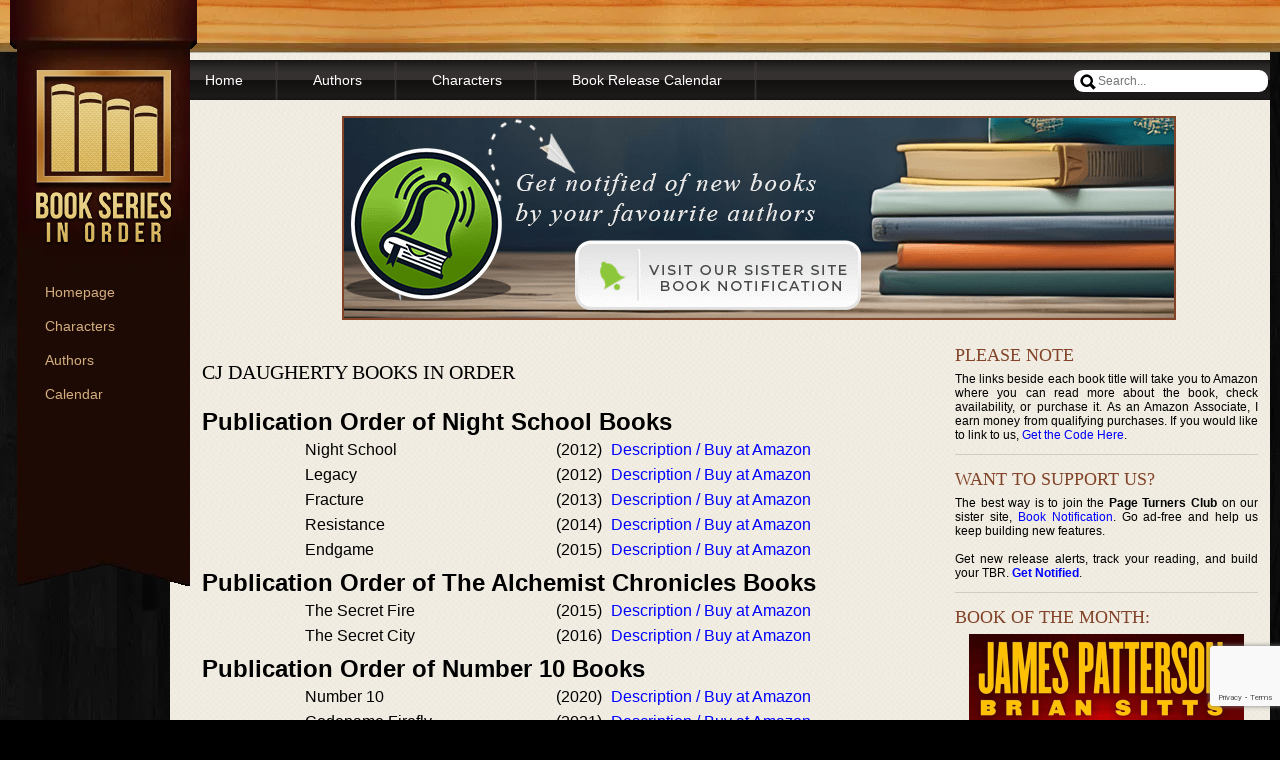

--- FILE ---
content_type: text/html; charset=utf-8
request_url: https://www.google.com/recaptcha/api2/anchor?ar=1&k=6LeASvgpAAAAACANNTLBUNjWfc_hMTavyKYDbYos&co=aHR0cHM6Ly93d3cuYm9va3Nlcmllc2lub3JkZXIuY29tOjQ0Mw..&hl=en&v=N67nZn4AqZkNcbeMu4prBgzg&size=invisible&anchor-ms=20000&execute-ms=30000&cb=l0e5d1r3fwie
body_size: 48484
content:
<!DOCTYPE HTML><html dir="ltr" lang="en"><head><meta http-equiv="Content-Type" content="text/html; charset=UTF-8">
<meta http-equiv="X-UA-Compatible" content="IE=edge">
<title>reCAPTCHA</title>
<style type="text/css">
/* cyrillic-ext */
@font-face {
  font-family: 'Roboto';
  font-style: normal;
  font-weight: 400;
  font-stretch: 100%;
  src: url(//fonts.gstatic.com/s/roboto/v48/KFO7CnqEu92Fr1ME7kSn66aGLdTylUAMa3GUBHMdazTgWw.woff2) format('woff2');
  unicode-range: U+0460-052F, U+1C80-1C8A, U+20B4, U+2DE0-2DFF, U+A640-A69F, U+FE2E-FE2F;
}
/* cyrillic */
@font-face {
  font-family: 'Roboto';
  font-style: normal;
  font-weight: 400;
  font-stretch: 100%;
  src: url(//fonts.gstatic.com/s/roboto/v48/KFO7CnqEu92Fr1ME7kSn66aGLdTylUAMa3iUBHMdazTgWw.woff2) format('woff2');
  unicode-range: U+0301, U+0400-045F, U+0490-0491, U+04B0-04B1, U+2116;
}
/* greek-ext */
@font-face {
  font-family: 'Roboto';
  font-style: normal;
  font-weight: 400;
  font-stretch: 100%;
  src: url(//fonts.gstatic.com/s/roboto/v48/KFO7CnqEu92Fr1ME7kSn66aGLdTylUAMa3CUBHMdazTgWw.woff2) format('woff2');
  unicode-range: U+1F00-1FFF;
}
/* greek */
@font-face {
  font-family: 'Roboto';
  font-style: normal;
  font-weight: 400;
  font-stretch: 100%;
  src: url(//fonts.gstatic.com/s/roboto/v48/KFO7CnqEu92Fr1ME7kSn66aGLdTylUAMa3-UBHMdazTgWw.woff2) format('woff2');
  unicode-range: U+0370-0377, U+037A-037F, U+0384-038A, U+038C, U+038E-03A1, U+03A3-03FF;
}
/* math */
@font-face {
  font-family: 'Roboto';
  font-style: normal;
  font-weight: 400;
  font-stretch: 100%;
  src: url(//fonts.gstatic.com/s/roboto/v48/KFO7CnqEu92Fr1ME7kSn66aGLdTylUAMawCUBHMdazTgWw.woff2) format('woff2');
  unicode-range: U+0302-0303, U+0305, U+0307-0308, U+0310, U+0312, U+0315, U+031A, U+0326-0327, U+032C, U+032F-0330, U+0332-0333, U+0338, U+033A, U+0346, U+034D, U+0391-03A1, U+03A3-03A9, U+03B1-03C9, U+03D1, U+03D5-03D6, U+03F0-03F1, U+03F4-03F5, U+2016-2017, U+2034-2038, U+203C, U+2040, U+2043, U+2047, U+2050, U+2057, U+205F, U+2070-2071, U+2074-208E, U+2090-209C, U+20D0-20DC, U+20E1, U+20E5-20EF, U+2100-2112, U+2114-2115, U+2117-2121, U+2123-214F, U+2190, U+2192, U+2194-21AE, U+21B0-21E5, U+21F1-21F2, U+21F4-2211, U+2213-2214, U+2216-22FF, U+2308-230B, U+2310, U+2319, U+231C-2321, U+2336-237A, U+237C, U+2395, U+239B-23B7, U+23D0, U+23DC-23E1, U+2474-2475, U+25AF, U+25B3, U+25B7, U+25BD, U+25C1, U+25CA, U+25CC, U+25FB, U+266D-266F, U+27C0-27FF, U+2900-2AFF, U+2B0E-2B11, U+2B30-2B4C, U+2BFE, U+3030, U+FF5B, U+FF5D, U+1D400-1D7FF, U+1EE00-1EEFF;
}
/* symbols */
@font-face {
  font-family: 'Roboto';
  font-style: normal;
  font-weight: 400;
  font-stretch: 100%;
  src: url(//fonts.gstatic.com/s/roboto/v48/KFO7CnqEu92Fr1ME7kSn66aGLdTylUAMaxKUBHMdazTgWw.woff2) format('woff2');
  unicode-range: U+0001-000C, U+000E-001F, U+007F-009F, U+20DD-20E0, U+20E2-20E4, U+2150-218F, U+2190, U+2192, U+2194-2199, U+21AF, U+21E6-21F0, U+21F3, U+2218-2219, U+2299, U+22C4-22C6, U+2300-243F, U+2440-244A, U+2460-24FF, U+25A0-27BF, U+2800-28FF, U+2921-2922, U+2981, U+29BF, U+29EB, U+2B00-2BFF, U+4DC0-4DFF, U+FFF9-FFFB, U+10140-1018E, U+10190-1019C, U+101A0, U+101D0-101FD, U+102E0-102FB, U+10E60-10E7E, U+1D2C0-1D2D3, U+1D2E0-1D37F, U+1F000-1F0FF, U+1F100-1F1AD, U+1F1E6-1F1FF, U+1F30D-1F30F, U+1F315, U+1F31C, U+1F31E, U+1F320-1F32C, U+1F336, U+1F378, U+1F37D, U+1F382, U+1F393-1F39F, U+1F3A7-1F3A8, U+1F3AC-1F3AF, U+1F3C2, U+1F3C4-1F3C6, U+1F3CA-1F3CE, U+1F3D4-1F3E0, U+1F3ED, U+1F3F1-1F3F3, U+1F3F5-1F3F7, U+1F408, U+1F415, U+1F41F, U+1F426, U+1F43F, U+1F441-1F442, U+1F444, U+1F446-1F449, U+1F44C-1F44E, U+1F453, U+1F46A, U+1F47D, U+1F4A3, U+1F4B0, U+1F4B3, U+1F4B9, U+1F4BB, U+1F4BF, U+1F4C8-1F4CB, U+1F4D6, U+1F4DA, U+1F4DF, U+1F4E3-1F4E6, U+1F4EA-1F4ED, U+1F4F7, U+1F4F9-1F4FB, U+1F4FD-1F4FE, U+1F503, U+1F507-1F50B, U+1F50D, U+1F512-1F513, U+1F53E-1F54A, U+1F54F-1F5FA, U+1F610, U+1F650-1F67F, U+1F687, U+1F68D, U+1F691, U+1F694, U+1F698, U+1F6AD, U+1F6B2, U+1F6B9-1F6BA, U+1F6BC, U+1F6C6-1F6CF, U+1F6D3-1F6D7, U+1F6E0-1F6EA, U+1F6F0-1F6F3, U+1F6F7-1F6FC, U+1F700-1F7FF, U+1F800-1F80B, U+1F810-1F847, U+1F850-1F859, U+1F860-1F887, U+1F890-1F8AD, U+1F8B0-1F8BB, U+1F8C0-1F8C1, U+1F900-1F90B, U+1F93B, U+1F946, U+1F984, U+1F996, U+1F9E9, U+1FA00-1FA6F, U+1FA70-1FA7C, U+1FA80-1FA89, U+1FA8F-1FAC6, U+1FACE-1FADC, U+1FADF-1FAE9, U+1FAF0-1FAF8, U+1FB00-1FBFF;
}
/* vietnamese */
@font-face {
  font-family: 'Roboto';
  font-style: normal;
  font-weight: 400;
  font-stretch: 100%;
  src: url(//fonts.gstatic.com/s/roboto/v48/KFO7CnqEu92Fr1ME7kSn66aGLdTylUAMa3OUBHMdazTgWw.woff2) format('woff2');
  unicode-range: U+0102-0103, U+0110-0111, U+0128-0129, U+0168-0169, U+01A0-01A1, U+01AF-01B0, U+0300-0301, U+0303-0304, U+0308-0309, U+0323, U+0329, U+1EA0-1EF9, U+20AB;
}
/* latin-ext */
@font-face {
  font-family: 'Roboto';
  font-style: normal;
  font-weight: 400;
  font-stretch: 100%;
  src: url(//fonts.gstatic.com/s/roboto/v48/KFO7CnqEu92Fr1ME7kSn66aGLdTylUAMa3KUBHMdazTgWw.woff2) format('woff2');
  unicode-range: U+0100-02BA, U+02BD-02C5, U+02C7-02CC, U+02CE-02D7, U+02DD-02FF, U+0304, U+0308, U+0329, U+1D00-1DBF, U+1E00-1E9F, U+1EF2-1EFF, U+2020, U+20A0-20AB, U+20AD-20C0, U+2113, U+2C60-2C7F, U+A720-A7FF;
}
/* latin */
@font-face {
  font-family: 'Roboto';
  font-style: normal;
  font-weight: 400;
  font-stretch: 100%;
  src: url(//fonts.gstatic.com/s/roboto/v48/KFO7CnqEu92Fr1ME7kSn66aGLdTylUAMa3yUBHMdazQ.woff2) format('woff2');
  unicode-range: U+0000-00FF, U+0131, U+0152-0153, U+02BB-02BC, U+02C6, U+02DA, U+02DC, U+0304, U+0308, U+0329, U+2000-206F, U+20AC, U+2122, U+2191, U+2193, U+2212, U+2215, U+FEFF, U+FFFD;
}
/* cyrillic-ext */
@font-face {
  font-family: 'Roboto';
  font-style: normal;
  font-weight: 500;
  font-stretch: 100%;
  src: url(//fonts.gstatic.com/s/roboto/v48/KFO7CnqEu92Fr1ME7kSn66aGLdTylUAMa3GUBHMdazTgWw.woff2) format('woff2');
  unicode-range: U+0460-052F, U+1C80-1C8A, U+20B4, U+2DE0-2DFF, U+A640-A69F, U+FE2E-FE2F;
}
/* cyrillic */
@font-face {
  font-family: 'Roboto';
  font-style: normal;
  font-weight: 500;
  font-stretch: 100%;
  src: url(//fonts.gstatic.com/s/roboto/v48/KFO7CnqEu92Fr1ME7kSn66aGLdTylUAMa3iUBHMdazTgWw.woff2) format('woff2');
  unicode-range: U+0301, U+0400-045F, U+0490-0491, U+04B0-04B1, U+2116;
}
/* greek-ext */
@font-face {
  font-family: 'Roboto';
  font-style: normal;
  font-weight: 500;
  font-stretch: 100%;
  src: url(//fonts.gstatic.com/s/roboto/v48/KFO7CnqEu92Fr1ME7kSn66aGLdTylUAMa3CUBHMdazTgWw.woff2) format('woff2');
  unicode-range: U+1F00-1FFF;
}
/* greek */
@font-face {
  font-family: 'Roboto';
  font-style: normal;
  font-weight: 500;
  font-stretch: 100%;
  src: url(//fonts.gstatic.com/s/roboto/v48/KFO7CnqEu92Fr1ME7kSn66aGLdTylUAMa3-UBHMdazTgWw.woff2) format('woff2');
  unicode-range: U+0370-0377, U+037A-037F, U+0384-038A, U+038C, U+038E-03A1, U+03A3-03FF;
}
/* math */
@font-face {
  font-family: 'Roboto';
  font-style: normal;
  font-weight: 500;
  font-stretch: 100%;
  src: url(//fonts.gstatic.com/s/roboto/v48/KFO7CnqEu92Fr1ME7kSn66aGLdTylUAMawCUBHMdazTgWw.woff2) format('woff2');
  unicode-range: U+0302-0303, U+0305, U+0307-0308, U+0310, U+0312, U+0315, U+031A, U+0326-0327, U+032C, U+032F-0330, U+0332-0333, U+0338, U+033A, U+0346, U+034D, U+0391-03A1, U+03A3-03A9, U+03B1-03C9, U+03D1, U+03D5-03D6, U+03F0-03F1, U+03F4-03F5, U+2016-2017, U+2034-2038, U+203C, U+2040, U+2043, U+2047, U+2050, U+2057, U+205F, U+2070-2071, U+2074-208E, U+2090-209C, U+20D0-20DC, U+20E1, U+20E5-20EF, U+2100-2112, U+2114-2115, U+2117-2121, U+2123-214F, U+2190, U+2192, U+2194-21AE, U+21B0-21E5, U+21F1-21F2, U+21F4-2211, U+2213-2214, U+2216-22FF, U+2308-230B, U+2310, U+2319, U+231C-2321, U+2336-237A, U+237C, U+2395, U+239B-23B7, U+23D0, U+23DC-23E1, U+2474-2475, U+25AF, U+25B3, U+25B7, U+25BD, U+25C1, U+25CA, U+25CC, U+25FB, U+266D-266F, U+27C0-27FF, U+2900-2AFF, U+2B0E-2B11, U+2B30-2B4C, U+2BFE, U+3030, U+FF5B, U+FF5D, U+1D400-1D7FF, U+1EE00-1EEFF;
}
/* symbols */
@font-face {
  font-family: 'Roboto';
  font-style: normal;
  font-weight: 500;
  font-stretch: 100%;
  src: url(//fonts.gstatic.com/s/roboto/v48/KFO7CnqEu92Fr1ME7kSn66aGLdTylUAMaxKUBHMdazTgWw.woff2) format('woff2');
  unicode-range: U+0001-000C, U+000E-001F, U+007F-009F, U+20DD-20E0, U+20E2-20E4, U+2150-218F, U+2190, U+2192, U+2194-2199, U+21AF, U+21E6-21F0, U+21F3, U+2218-2219, U+2299, U+22C4-22C6, U+2300-243F, U+2440-244A, U+2460-24FF, U+25A0-27BF, U+2800-28FF, U+2921-2922, U+2981, U+29BF, U+29EB, U+2B00-2BFF, U+4DC0-4DFF, U+FFF9-FFFB, U+10140-1018E, U+10190-1019C, U+101A0, U+101D0-101FD, U+102E0-102FB, U+10E60-10E7E, U+1D2C0-1D2D3, U+1D2E0-1D37F, U+1F000-1F0FF, U+1F100-1F1AD, U+1F1E6-1F1FF, U+1F30D-1F30F, U+1F315, U+1F31C, U+1F31E, U+1F320-1F32C, U+1F336, U+1F378, U+1F37D, U+1F382, U+1F393-1F39F, U+1F3A7-1F3A8, U+1F3AC-1F3AF, U+1F3C2, U+1F3C4-1F3C6, U+1F3CA-1F3CE, U+1F3D4-1F3E0, U+1F3ED, U+1F3F1-1F3F3, U+1F3F5-1F3F7, U+1F408, U+1F415, U+1F41F, U+1F426, U+1F43F, U+1F441-1F442, U+1F444, U+1F446-1F449, U+1F44C-1F44E, U+1F453, U+1F46A, U+1F47D, U+1F4A3, U+1F4B0, U+1F4B3, U+1F4B9, U+1F4BB, U+1F4BF, U+1F4C8-1F4CB, U+1F4D6, U+1F4DA, U+1F4DF, U+1F4E3-1F4E6, U+1F4EA-1F4ED, U+1F4F7, U+1F4F9-1F4FB, U+1F4FD-1F4FE, U+1F503, U+1F507-1F50B, U+1F50D, U+1F512-1F513, U+1F53E-1F54A, U+1F54F-1F5FA, U+1F610, U+1F650-1F67F, U+1F687, U+1F68D, U+1F691, U+1F694, U+1F698, U+1F6AD, U+1F6B2, U+1F6B9-1F6BA, U+1F6BC, U+1F6C6-1F6CF, U+1F6D3-1F6D7, U+1F6E0-1F6EA, U+1F6F0-1F6F3, U+1F6F7-1F6FC, U+1F700-1F7FF, U+1F800-1F80B, U+1F810-1F847, U+1F850-1F859, U+1F860-1F887, U+1F890-1F8AD, U+1F8B0-1F8BB, U+1F8C0-1F8C1, U+1F900-1F90B, U+1F93B, U+1F946, U+1F984, U+1F996, U+1F9E9, U+1FA00-1FA6F, U+1FA70-1FA7C, U+1FA80-1FA89, U+1FA8F-1FAC6, U+1FACE-1FADC, U+1FADF-1FAE9, U+1FAF0-1FAF8, U+1FB00-1FBFF;
}
/* vietnamese */
@font-face {
  font-family: 'Roboto';
  font-style: normal;
  font-weight: 500;
  font-stretch: 100%;
  src: url(//fonts.gstatic.com/s/roboto/v48/KFO7CnqEu92Fr1ME7kSn66aGLdTylUAMa3OUBHMdazTgWw.woff2) format('woff2');
  unicode-range: U+0102-0103, U+0110-0111, U+0128-0129, U+0168-0169, U+01A0-01A1, U+01AF-01B0, U+0300-0301, U+0303-0304, U+0308-0309, U+0323, U+0329, U+1EA0-1EF9, U+20AB;
}
/* latin-ext */
@font-face {
  font-family: 'Roboto';
  font-style: normal;
  font-weight: 500;
  font-stretch: 100%;
  src: url(//fonts.gstatic.com/s/roboto/v48/KFO7CnqEu92Fr1ME7kSn66aGLdTylUAMa3KUBHMdazTgWw.woff2) format('woff2');
  unicode-range: U+0100-02BA, U+02BD-02C5, U+02C7-02CC, U+02CE-02D7, U+02DD-02FF, U+0304, U+0308, U+0329, U+1D00-1DBF, U+1E00-1E9F, U+1EF2-1EFF, U+2020, U+20A0-20AB, U+20AD-20C0, U+2113, U+2C60-2C7F, U+A720-A7FF;
}
/* latin */
@font-face {
  font-family: 'Roboto';
  font-style: normal;
  font-weight: 500;
  font-stretch: 100%;
  src: url(//fonts.gstatic.com/s/roboto/v48/KFO7CnqEu92Fr1ME7kSn66aGLdTylUAMa3yUBHMdazQ.woff2) format('woff2');
  unicode-range: U+0000-00FF, U+0131, U+0152-0153, U+02BB-02BC, U+02C6, U+02DA, U+02DC, U+0304, U+0308, U+0329, U+2000-206F, U+20AC, U+2122, U+2191, U+2193, U+2212, U+2215, U+FEFF, U+FFFD;
}
/* cyrillic-ext */
@font-face {
  font-family: 'Roboto';
  font-style: normal;
  font-weight: 900;
  font-stretch: 100%;
  src: url(//fonts.gstatic.com/s/roboto/v48/KFO7CnqEu92Fr1ME7kSn66aGLdTylUAMa3GUBHMdazTgWw.woff2) format('woff2');
  unicode-range: U+0460-052F, U+1C80-1C8A, U+20B4, U+2DE0-2DFF, U+A640-A69F, U+FE2E-FE2F;
}
/* cyrillic */
@font-face {
  font-family: 'Roboto';
  font-style: normal;
  font-weight: 900;
  font-stretch: 100%;
  src: url(//fonts.gstatic.com/s/roboto/v48/KFO7CnqEu92Fr1ME7kSn66aGLdTylUAMa3iUBHMdazTgWw.woff2) format('woff2');
  unicode-range: U+0301, U+0400-045F, U+0490-0491, U+04B0-04B1, U+2116;
}
/* greek-ext */
@font-face {
  font-family: 'Roboto';
  font-style: normal;
  font-weight: 900;
  font-stretch: 100%;
  src: url(//fonts.gstatic.com/s/roboto/v48/KFO7CnqEu92Fr1ME7kSn66aGLdTylUAMa3CUBHMdazTgWw.woff2) format('woff2');
  unicode-range: U+1F00-1FFF;
}
/* greek */
@font-face {
  font-family: 'Roboto';
  font-style: normal;
  font-weight: 900;
  font-stretch: 100%;
  src: url(//fonts.gstatic.com/s/roboto/v48/KFO7CnqEu92Fr1ME7kSn66aGLdTylUAMa3-UBHMdazTgWw.woff2) format('woff2');
  unicode-range: U+0370-0377, U+037A-037F, U+0384-038A, U+038C, U+038E-03A1, U+03A3-03FF;
}
/* math */
@font-face {
  font-family: 'Roboto';
  font-style: normal;
  font-weight: 900;
  font-stretch: 100%;
  src: url(//fonts.gstatic.com/s/roboto/v48/KFO7CnqEu92Fr1ME7kSn66aGLdTylUAMawCUBHMdazTgWw.woff2) format('woff2');
  unicode-range: U+0302-0303, U+0305, U+0307-0308, U+0310, U+0312, U+0315, U+031A, U+0326-0327, U+032C, U+032F-0330, U+0332-0333, U+0338, U+033A, U+0346, U+034D, U+0391-03A1, U+03A3-03A9, U+03B1-03C9, U+03D1, U+03D5-03D6, U+03F0-03F1, U+03F4-03F5, U+2016-2017, U+2034-2038, U+203C, U+2040, U+2043, U+2047, U+2050, U+2057, U+205F, U+2070-2071, U+2074-208E, U+2090-209C, U+20D0-20DC, U+20E1, U+20E5-20EF, U+2100-2112, U+2114-2115, U+2117-2121, U+2123-214F, U+2190, U+2192, U+2194-21AE, U+21B0-21E5, U+21F1-21F2, U+21F4-2211, U+2213-2214, U+2216-22FF, U+2308-230B, U+2310, U+2319, U+231C-2321, U+2336-237A, U+237C, U+2395, U+239B-23B7, U+23D0, U+23DC-23E1, U+2474-2475, U+25AF, U+25B3, U+25B7, U+25BD, U+25C1, U+25CA, U+25CC, U+25FB, U+266D-266F, U+27C0-27FF, U+2900-2AFF, U+2B0E-2B11, U+2B30-2B4C, U+2BFE, U+3030, U+FF5B, U+FF5D, U+1D400-1D7FF, U+1EE00-1EEFF;
}
/* symbols */
@font-face {
  font-family: 'Roboto';
  font-style: normal;
  font-weight: 900;
  font-stretch: 100%;
  src: url(//fonts.gstatic.com/s/roboto/v48/KFO7CnqEu92Fr1ME7kSn66aGLdTylUAMaxKUBHMdazTgWw.woff2) format('woff2');
  unicode-range: U+0001-000C, U+000E-001F, U+007F-009F, U+20DD-20E0, U+20E2-20E4, U+2150-218F, U+2190, U+2192, U+2194-2199, U+21AF, U+21E6-21F0, U+21F3, U+2218-2219, U+2299, U+22C4-22C6, U+2300-243F, U+2440-244A, U+2460-24FF, U+25A0-27BF, U+2800-28FF, U+2921-2922, U+2981, U+29BF, U+29EB, U+2B00-2BFF, U+4DC0-4DFF, U+FFF9-FFFB, U+10140-1018E, U+10190-1019C, U+101A0, U+101D0-101FD, U+102E0-102FB, U+10E60-10E7E, U+1D2C0-1D2D3, U+1D2E0-1D37F, U+1F000-1F0FF, U+1F100-1F1AD, U+1F1E6-1F1FF, U+1F30D-1F30F, U+1F315, U+1F31C, U+1F31E, U+1F320-1F32C, U+1F336, U+1F378, U+1F37D, U+1F382, U+1F393-1F39F, U+1F3A7-1F3A8, U+1F3AC-1F3AF, U+1F3C2, U+1F3C4-1F3C6, U+1F3CA-1F3CE, U+1F3D4-1F3E0, U+1F3ED, U+1F3F1-1F3F3, U+1F3F5-1F3F7, U+1F408, U+1F415, U+1F41F, U+1F426, U+1F43F, U+1F441-1F442, U+1F444, U+1F446-1F449, U+1F44C-1F44E, U+1F453, U+1F46A, U+1F47D, U+1F4A3, U+1F4B0, U+1F4B3, U+1F4B9, U+1F4BB, U+1F4BF, U+1F4C8-1F4CB, U+1F4D6, U+1F4DA, U+1F4DF, U+1F4E3-1F4E6, U+1F4EA-1F4ED, U+1F4F7, U+1F4F9-1F4FB, U+1F4FD-1F4FE, U+1F503, U+1F507-1F50B, U+1F50D, U+1F512-1F513, U+1F53E-1F54A, U+1F54F-1F5FA, U+1F610, U+1F650-1F67F, U+1F687, U+1F68D, U+1F691, U+1F694, U+1F698, U+1F6AD, U+1F6B2, U+1F6B9-1F6BA, U+1F6BC, U+1F6C6-1F6CF, U+1F6D3-1F6D7, U+1F6E0-1F6EA, U+1F6F0-1F6F3, U+1F6F7-1F6FC, U+1F700-1F7FF, U+1F800-1F80B, U+1F810-1F847, U+1F850-1F859, U+1F860-1F887, U+1F890-1F8AD, U+1F8B0-1F8BB, U+1F8C0-1F8C1, U+1F900-1F90B, U+1F93B, U+1F946, U+1F984, U+1F996, U+1F9E9, U+1FA00-1FA6F, U+1FA70-1FA7C, U+1FA80-1FA89, U+1FA8F-1FAC6, U+1FACE-1FADC, U+1FADF-1FAE9, U+1FAF0-1FAF8, U+1FB00-1FBFF;
}
/* vietnamese */
@font-face {
  font-family: 'Roboto';
  font-style: normal;
  font-weight: 900;
  font-stretch: 100%;
  src: url(//fonts.gstatic.com/s/roboto/v48/KFO7CnqEu92Fr1ME7kSn66aGLdTylUAMa3OUBHMdazTgWw.woff2) format('woff2');
  unicode-range: U+0102-0103, U+0110-0111, U+0128-0129, U+0168-0169, U+01A0-01A1, U+01AF-01B0, U+0300-0301, U+0303-0304, U+0308-0309, U+0323, U+0329, U+1EA0-1EF9, U+20AB;
}
/* latin-ext */
@font-face {
  font-family: 'Roboto';
  font-style: normal;
  font-weight: 900;
  font-stretch: 100%;
  src: url(//fonts.gstatic.com/s/roboto/v48/KFO7CnqEu92Fr1ME7kSn66aGLdTylUAMa3KUBHMdazTgWw.woff2) format('woff2');
  unicode-range: U+0100-02BA, U+02BD-02C5, U+02C7-02CC, U+02CE-02D7, U+02DD-02FF, U+0304, U+0308, U+0329, U+1D00-1DBF, U+1E00-1E9F, U+1EF2-1EFF, U+2020, U+20A0-20AB, U+20AD-20C0, U+2113, U+2C60-2C7F, U+A720-A7FF;
}
/* latin */
@font-face {
  font-family: 'Roboto';
  font-style: normal;
  font-weight: 900;
  font-stretch: 100%;
  src: url(//fonts.gstatic.com/s/roboto/v48/KFO7CnqEu92Fr1ME7kSn66aGLdTylUAMa3yUBHMdazQ.woff2) format('woff2');
  unicode-range: U+0000-00FF, U+0131, U+0152-0153, U+02BB-02BC, U+02C6, U+02DA, U+02DC, U+0304, U+0308, U+0329, U+2000-206F, U+20AC, U+2122, U+2191, U+2193, U+2212, U+2215, U+FEFF, U+FFFD;
}

</style>
<link rel="stylesheet" type="text/css" href="https://www.gstatic.com/recaptcha/releases/N67nZn4AqZkNcbeMu4prBgzg/styles__ltr.css">
<script nonce="wAKkQ5rV1mTxY-XPCpqAKw" type="text/javascript">window['__recaptcha_api'] = 'https://www.google.com/recaptcha/api2/';</script>
<script type="text/javascript" src="https://www.gstatic.com/recaptcha/releases/N67nZn4AqZkNcbeMu4prBgzg/recaptcha__en.js" nonce="wAKkQ5rV1mTxY-XPCpqAKw">
      
    </script></head>
<body><div id="rc-anchor-alert" class="rc-anchor-alert"></div>
<input type="hidden" id="recaptcha-token" value="[base64]">
<script type="text/javascript" nonce="wAKkQ5rV1mTxY-XPCpqAKw">
      recaptcha.anchor.Main.init("[\x22ainput\x22,[\x22bgdata\x22,\x22\x22,\[base64]/[base64]/[base64]/[base64]/[base64]/[base64]/[base64]/[base64]/[base64]/[base64]/[base64]/[base64]/[base64]/[base64]\x22,\[base64]\\u003d\\u003d\x22,\x22wokRYMKFZMKbc3AWw5tkw5ofWkM4LsOVQTfDnAnCssO5bwzCkT/DsnQaHcODwpXCm8OXw4R3w7wfw6dwQcOgbcKiV8KuwocQZMKTwqcrLwnCpsKHdMKbwpbCjcOcPMKxGD3ComJKw5pgXRXCmiIYDsKcwq/DgVnDjD9YP8OpVkLCgjTClsOmUcOgwqbDunk1EMOWEsK5wqwuwrPDpHjDgxsnw6PDgcKuTsOrIcOFw4hqw79wasOWPRI+w58AHgDDiMKRw79IEcOUwqrDg056LMO1wr3DmMO/w6TDinUcSMKfM8KGwrUyAF4Lw5M/wqrDlMKmwrgISy3CjgfDksKIw711wqpSwp/CvD5YDcOjfBtUw6/DkVrDh8Ohw7NCwobCnMOyLHJPesOMwrjDuMKpM8Ogw4V7w4gTw7NdOcOIw7/CnsOfw4bCtsOwwqkMNsOxP2zCiDRkwoYow7pEJsKqNChBHBTCvMK0WR5bPltgwqAjwrjCuDfCk2x+wqIxCcOPSsORwqdRQ8OtAHkXwr/CosKzeMOYwqHDum1lJ8KWw6LCoMOaQCbDs8OkQMOQw6rDqMKoKMOlRMOCworDqXMfw4Imwp3Dvm95UMKBRyVQw6zCuhzCjcOXdcOmQ8O/w5/CrcOFVMKnwpjDgsO3woFyaFMFwqTChMKrw6RHYMOGecKywpdHdMKIwq9Kw6rCscOEY8Odw7jDvsKjAljDhB/DtcKpw7bCrcKlYEVgOsOeWMO7wqYvwrAgBXIAFDpQwqLCl1vCisKdYQHDq1XChEMKYGXDtAwxG8KSasOLAG3CiX/DoMKowptRwqMDIBrCpsK9w643HHTChibDqHpdAMOvw5XDoy5fw7fCo8OOJFAPw4XCrMO1cmnCvGIuw4FAe8KHWMKDw4LDp13Dr8KiwpzCn8KhwrJVSsOQwp7Cjz0ow4nDt8OJYifCujwrECjCqEDDucOkw7V0IQfDonDDuMO7wrAFwo7DqWzDkyw/woXCui7CosOMAVIGMnXCkzTDicOmwrfCiMKjc3jCoXfDmsOobsOww5nCkjx2w5EdHsKicQd9W8O+w5gvwoXDkW95UsKVDih8w5vDvsKtwoXDq8Kkwr/[base64]/DvMO2w4fDunTDnzdqw4lKNcKPwr/CtMKRbMKyw63Du8OyGRwgw6/DicKLUMKCVsKxwp8yYcOmHMK9w7lgfcKzcghzwqDCl8OLLjlaHMKtwrnDkT58UR7CoMOTNcOiTGs8Q2PCkcK5XDJHVnUHPMKLdmXDrsOJfsK9b8O4wpDCiMO8RQrCthFiw5TDtsORwp3CocO/dS3DmVDDrcO0wp5OTFvCocO+w5jCqMK1J8OVw7gPGlrCkSNxMz7Dr8O5OyDDjWPDlCF0woJwfDnCrUd1w6zDgj8awpzCgMOXw7HCoi/DtMKRw6JVwpzDusOVw6g5w7xOw43DojnCscO/E3NISsKUGiYaGcONwoTClMO8w7zCrcK2w6/Cr8KNaETDmMOrwofDocOAbxAIw7N5KRtrDcO3BMO2b8KXwp99w5dAHTYgw4/Dt2EIw5Fyw7XCtw47wr7CtMOQwozCuw5JahInbzzCrsKUEwMrwrBKZcO/w65/esOiA8K+w4rDmQ/[base64]/[base64]/[base64]/[base64]/ER9IR8O/[base64]/CtibDnWDCkk1sw77Dmkg7TUgUGcOjTMKbw7jCpcKoMsODwpcYDMOSwp3DgcKRw63DhMKiw4TCqD/[base64]/CkyZowpl0wq/CuMKjw57CtWPDmT0LwrXCr8Kiw50Dw5/Dkx0IwqLCs19GHsOBIsOzw4VIw5huw4zCnMOOGgtyw7pRw5XChVrDnnPDgUzDnjM2w5shScK6TjzDhAY0JmQOWsOXwpTCkAE2w5nDpMOrwo/[base64]/DgMKUIMKfw4DDjRDDoyDCnDMVw73Cmg7DoSHDi8O+fnglwovDgzDCiiHCqsKCby8rWsKbw7cTB0/[base64]/ChQrDjQvDpk3Dt3jDkCPChMKpwo41w4ZGw5bCqk1AwqNHwpfCn1PCh8KHw7zDtsOrUMOywpBFKhBpwrjCs8Omw4c7w7zCn8KQAwzDiAvDi2bCvsO1ZcOhwpVyw6p0wqd0w6Unw6kTw7TDm8K1dcOcwr3Dv8KhQ8KWcsKqFcKcUMKkw4XClWhJw7sKwroxw5/DoXTDvWbCpgTDmzfDoQHChhQ7c1sHwrfCqArDuMKPLzM6DBrDtMKqZAzDsH/DuBrCocKzw6zDkcKNIkfDtgopwpctwqVWwpZ9w79BS8KeUV9yOw/CrMK4wrUkw553K8KUwrJDw7bDsnPCqMKsbMKZw4/[base64]/Dt0ofwq8Dw6hsaWzDkMOAw4pNFE/Cj8KnSwjDnHsXwqLDnSPCqUrDgSgmwqHDoBrDoRhODWdrwoDCkSHCgMKVRg1wYMOmMFzDo8OPw5bDqDrCocKXXy1zw7BIwr97CS7CugPDuMOnw4oFw4TCpB/CgwZUwpvDsyleCEQZwoQzwrbDt8Otw48Gw7pBScO+X1M8KSBwZnHCtcKFw5w7w5wkw5LDssOzNsOQW8KAKF3CiVfDksOeZwYfE1t8w6NINT7DlsKqc8KawrXDq3bCssKew53DocKwwonDuQ7Cm8KsdnzDucKAw6DDjMKjw7LDu8OTHRXCjFLDusOWwo/[base64]/P8KsDMO/w73CkUTClMK3w4wJesONZTErKMOBwr/CpMKlw7bCh1NMwqB/[base64]/DrVY5wrbDh8KvaMKoC8KMO2ACwqEVwqY+ahXDnA8yw6jCpS7Cv2JbwpjDjzbDpl8ew4LDnXpEw5gJw6rDrjrCqyZ1w7zCt2Q8FG4uZn7DuWY+G8OlXHnCnsOhRcOZwrl/EcKTwrfChsOdwq7CuA7ChmoGbToICXk7w7zDoRpOWiLCs3Z9wqLCpMKhwrVmNMK8wrXDuGZyC8OpMm7ComfCux0owqfCgsO9OCpNwprDj2zCtMKONsKZw6BMwosaw5YHDcOwHMKnw43DrcKcCHBSw5jDmMKrw6cTccOUw6rCkg3Co8KCw6cRw7/Dm8KRwqrCsMK5w77DnsK5w69zw47DrcOLaWYaYcKhwr7DrMOCw6gSJBUqwqI8ZG7CvQjDhsOMw5PDqcKPBcKmQRXDoygPwrofwrduwpnCrGfCtcO3Xy7CuRzDoMK9wpTDhRnDlHbCnsO3wrxnGwDCqTNowrZew5Flw5pMMcOMDh9Pw47CgsKIwr/CtCLCkCTCtUXCl3zClRdgVcOqMl5qAcKkwr/[base64]/[base64]/wofCpcKOw4dEw55hw4vCvQ8HwrPCoFXDk3fCsFHCpEwJw5bDrMKiPcKSwq1/STp4woPCrsOhcFvDmWYWw5E+w4xXCsKzQhMWdcK8EVvDqAFqwpIgwo3DpcOXTsK0JcOcwodSw7vCiMKZTMKudMKMYcKiOGobwoXCvcKsbwvCs2/Cu8KBRXAgbCkkBVzCssObAsKYwoRIDcOhw5gYGnLDoR7CkXbCj1LCmMOAdA3DnMOqEcKfw6EOX8KQZEjDqsKnNyIJRcKiPHFSw6FAY8K1YQXDlcOywqrCtjlzB8OMVgk1w703w73CssOIEsO4UMOJw6BRwpLDi8Kdw4TDumA7EsO9wqQAwp3CulsSw6/DvhDClcK1wogcwoHDu1XCrD0lw7wpE8K1w7fDkkXDmsK1w6nDr8OBw5ZOLsOMwppiJcKFcsOzQ8KFwqDDu3JFw5FNem8OFSIXaDHCmcKRBAHDoMOSXsOqw6DCoxHDi8KTUk0nQ8OMRT4xb8O/MDnDtl4bYsOkw7zDqMK9NlnDgl3DksOhwozCuMKvJMKMw4vCmQHCocKAw45nwpgZIg7DhW0Iwpp7wpluJE58wpjCqMKtMcOqc1TDvG0iwprDscOjwozDuAdowrHDjcOHfsOLdzJ/MRfDvVspZMOqwoHDhFYUFEJ5fwvCkBfDkxIiw7cELXDClADDiVQfAsOaw7fCuH/DusKYUVZHw6thI2ZFw77DpsOWw6Mjw4Miw7NYwpPCrRUdKWnCjU0DbMKSF8KlwonDmyDCuxrCliI7csKHw75ELgbDicKHwqLCh3XCjMOUwpfDhEF0AD/DuAPDncKxwqZZw4/CrlJewrHDqmktw63DrXEbbMK0RMO8IMK2w5Zzw47Dv8O3EEnDjRvDuTHClgbDkWXDmnrCmSvCsMKNNMKUOcK8MMKOR0TCv2BEw7TCsmQmJm80AjvCnE/ChhrCrcKRdRB8w6svw6lVw4jCv8OTdmZLw5DDocKJw6HDr8K3wr3CjsOxfwPDgDkYWcOKwozDvFlWwrtxNjbDtRlOwqXCisKiQy/CucKNd8OEw5bDlRgPP8Oow6PCoCdMKcKJw5Nbw7MTw6fDtwXCtCY1NMKCw4AKw7Vlw6McPcKwDxTDuMOow5EVWMO2QcOTJ1bDhcKdIQMEwr4/w4/[base64]/[base64]/QHXDkwrDm243bx3DjjHCjsKZwrfCg8KLw4A7RcOqfMK7w4zDkD/CglvCggvDgxrDpEnCvsOLw6V/wqZyw7U0SiHCi8OewrPCocKqw6nCkHDDnsKBw59gOQ4SwqEmw6M/awHCqsOyw68ww6VWMA7Dt8KHZsK4LHI3wrVzGXTCmcOHwqfDhMOAY1fDhVrChMOUWcOaOsKNw5DDncOPIVsRwo/[base64]/AsK7wphTFsOXZ8K0w6tOwoXCgxLDlMOPwo/Cv1jDjMKyBwfCnsOhIsOxH8Kkw5/[base64]/wp/[base64]/w4bDs8KEw4E5RsKFM8OSd8Krw5vCqwRoDcOGw47DlHfDo8OUBAh/wq3DszY3HMOgXh/CscO5w6cEwo0PwrXDuAVrw4zDkcOxw6fDoFAxwrTDjsOzW31KwqXDo8OJWMOEw5NnR1QkwoIgwpPCiCgAwqfClDUBdCXDhhDChibDmsK6CMOqw4Y1eTzCk0fDswfCoxTDpkQYwrlLwr14w5jCjj/DtzLCtsOlQWfCvG/Cs8KcIsKeNC9EE0bDp1kowq3CnMKlw73CtsOOwoLDpTXCpELDkG7DojfDlMKuesK3wrwTwpp7XFpzwq7CqGFsw6g3AgJjw4t3BsKKHFbChFBVwoMtSMK5DcK8wolCw4TDg8OracOyEsO0AnUaw7/DlcKfYX5dUcK8w74zwqvDjQXDh1rDk8K3wqARcBkia1oywoZUw7IBw6tVw555KiUmCXDCiycGwp1/wqN2w7zCicOzw7DDpALCicKVOhnDqhnDtcKTwqRmwqk0YzPCgMKnNARgaF56UQ3DhVg3w5nDn8OoZMOcccK5HC4Vw7R4wpbDq8Ohw6pQT8OXw4l5UcOEwowCwpJTCAkVw6jClMOiwo/[base64]/dADDiVt3w6nDiyLCtCsGI27ChDENGicvFcKQw43DtGbDjcK2cDgIwoJFwoTCvkciEcKFJCDDoC5Kw4vCiwoCa8OVwoLCr3tAWA3CmcKkSSkldCrCvkR0w7p3w5I/IUICw6B6KsOoKMO8CXEhJmN5w7TDosKDS2DDiBwkeHfCu0dPHMKHE8K3wpNZAFw1w5Upw4HDnh7Dt8KDw7NxdnfCmsKgd3PCjV4ew7BeKRNFIB9ZwpPDpcOaw5jCu8KMw4LDq3fCgBhsMcO/wrtJRsKOFmPCmnp/wq3CncKWwr3DsMOlw57Dqi7Cvi/DucKfwpsDw6bCssOtUyBkUcKfw6fDqCjCiiDCuj/CmcKOEypQBG8IeGdnw5JSw4BRwrbDmMKowrNSwoHDpmzChiLCrxs2BcOqSBBMJsKNE8K3wq/Ds8KbcFEGw5/DpsKZwrx9w6jDjcKOSGPDosKnUQbChkk1wqdPZsK9YFRow6Akwosuwr7Dr3XCqztrw67Dj8O2w55EesOWwpHDhMK2wr7Don/CgylNFzfCvMOgQCEYwqB9wrtCw6vDuSV2FMKzFVExZlfCpsKkwrzDnGZUwrcCKFk+Kmtvwp98LzU0w5RMw7NQWxtFw7HDtsK9w7rCiMK1wqBHMsK/wobCtMKZOh3Dl1XCqMOSH8OGWMO9w67Cj8KEBx0ZTkvCkHIOL8OiesKyND0CQnBNwpFQwqvDlMKPawFsCsKhwo3Cm8OdAsOAw4TDhMKFKx/DkG9Rw6AxLG5Ew712w4DDgcKiKsK2SHkIasKEw48ja0FRVGLDksOjwpUQw4/DrCfDjxNEU1JWwr1rwp/DhMOFwoEzwqvCsTnCr8O8d8OAw7XDicOSTRXDuAPDucOqwrB0Wg0Ew4QnwqF1w73Di3nDsSciJsOCRH5owrDCjR/CpsOnJ8KNUcO2MsKQw77CpcK3w7hMPzkow43DhMKqw4vDscKmw4wAR8KMccOxw6J8wonDh2PCl8Klw63CuATDlm9xEQnDl8KUwo0vw4jDnhvCh8ObesOUDcKWw7nCssK+w5Jcw4HCp2/ChcKlw6bDkErChsKiCsOoDMOKRknCt8KcRMKMJ0p0wq5Ew7fDsH7DlMKcw4BWwrgEdWlxw6/DiMOdw43Dt8KqwrTDvsKGw4A7wqMPEcKPS8Otw5HCjcK7wr/DtsOWwolJw5zCnDQUSWUlUsOGw4czworCkFbDuxjDi8ODwpXDtTrCqsOawoZWw6PCg2nDpmBIw7gMRcO4d8KTZxTDosKKwqpPPMKHW0oVRsKAwrxUw7nCrwDDs8OOw7sIAHAFwp4hcmxQw6RSfcO/flvDj8KrYVHCkMKPJcK3FTPCgSzCq8OQw4PCi8KrLSFMw45bwp5GLUBXYcOhCsKswovCtcO0PlHDiMKQwpApw59qw5FlwpjCn8K5TMOuwpjDqUPDiU7CrcKQNsO9DRATwrPDnMK/w5HDliZOw4vCt8KSw5w5CsKxOsO1IcOZfABvb8Onw6/CkFkAO8OBWVsfXGDCrzTDqcKPOF92wqfDgFp/[base64]/KMKEw6HDkcOOWcKoQQvCthrCncOPwqhVwphAw70ow7LCvmfCrHDCvSnCgAjDrsOrY8O/w77CosOFwpnDusO6wqjDixIqLcK4fnHDsSAaw5jCr0Z/w5BKBnvDqTjCp23Ci8OjecOnCsOBfsOhahRuWnIqwrJcH8Kdw7nCinorw4kgw6HDnMODdMKHwoVOwq7DjU7DhTA6VF3DqUvDthY/wq51wrZ7RH/CmMORw5jCksKcw6gBw7DDvcObw6dGw6hYTcOmdsOtCsO7SMOVw6LCucOrw5bDicKSB3kzNDNTwr/Dr8O2AFXCk2x7IsOSAMOUwrjChsK1GsOdesK2wovDscOEwqLCj8OFPzxow4dQwpA/[base64]/Ci8Ocw5XCj8OMw7TDk8O9A8ORwrwqwrvCh0zDmcKrdcOUeMK6T13DgRBVwqYZMMOswpfDumlRwr8EYMKkClzDl8K6w4Nqwo3CjzNZwrvCigBlw6LDiGEuwqUzwro9OnDDkcOkBsOswpQlwozCtMK/wqTCsGjDgsOoMsKAw6/[base64]/ClFpNw5PDisKnwrg+ZcK8wpTCnFw8w6HDpsKLwpwHw67Cl2ZrEsOSayDDscKhZMOVwrgWw6cqEFXDisKoAz/Ch09JwqwwYsKtwo3CoCHDicKDwqVTw6HDkwMywrkFw4HDokHDvmPCusKcwr7CpXzDosKXw4PDssOmwroxw4fDkiF3UXR4wq9recKAYMOkbsOvwrQmVj/[base64]/ZRAnwqXDvicgw7DDmFLCoT08GGrCgcORw6vDqggOw4/Cg8KZd1xFw5DCtjUFwpjCr04dw7HChcOTbMKcw4RVw5gqXcOzPTTDrcKuY8KiYCDDnVhKE0paPkzDtldlA1DDjMOcBxYBwoVawqkaXEoqRsK2wq/Crm7DgsOPTkDDvMKbFnlLwqZIwqMxVsKTbcO4wpIUwoXCqsOGwoIAwrxBwrI0GQLDjHrCvsONCldzw7PDqgHDmMOBwqQrMcOSwpXCuiItesK+fE7Ds8ORDsOWwqEuwqN8w55zw4BaNMOnWT01wo1uw5/ClsOjTWscw6bCvk42OcK6w5fCpsKGw60KbX3CnMKMc8OHH3nDpjTDm1vCmcK0CDjDoiTCs1HDlMOaworCnWkQEX4EeHEeYsOjO8K2w7zCrTjDqWU4wpvCsm0ZY0PChDfCj8KDworDhzVDXsO5w60Jwppzw7/DqMKswqxGQ8OjEnY8wotlwprCh8KoWnMfJjxAw7ZzwoJdwp7CuGbCsMKjwrYsI8KWwr/ChVLClBLDusKWZSvDtBFHKD/DgMONR3l8bCvCosKAdBtlFMONw4JJRcOfw6zDlEvDtxBcwqZnJWI9w60dACTDtiLCuzTCv8Oyw6TChSsGGl3Co1Qww43CsMKhY3hSHU/DrTA0dcKywrfCmmXCpA3CrcKiwq3CvR/Cs0TClsOGwqjDusOwYcKswqsyDU0aGUnCqlnDvkp8w5HCoMOqdBl8PMOJwpfCnxjDrHNfwrbCuzBlTsKSXlzDnAvCgMK8DsOZIzHDssOgecK/ZcKmw4HDrH43HwrDnmM2woNOwobDo8KobcK8EMKYHMOcw7XDm8O9w4V9w7cHw6/CuUzCtURKcFFWwpkJw6PCs05JVGZtXn5qw7EGLXpXF8O0wrLChyzCsiIJC8OAw7R/w4UkwqbDpMOnwrM2NXTDiMKeEAfDl3lQwrZAwoTDnMKWW8KLwrV8wqDCoxlLJ8O2wp/[base64]/woc4bcKFScKoRR/DksKKI3bCj8OfXWvDocOtSRcKHmo8YMKsw4cEL2gtwq9UDV3CgHQ+cQVGYyIJe2PDgcOgwovCvMOtSsKiDEfCuBvDtsO4WcKVw6DCvAMnLhcvw7/DrsOqb0HDnsKewodOdMOkw7cYwobCsxDCssOsfiJSNSs+Z8K8akEmw5HCpybDrnbComjCh8Kyw57CmUtVXUkiwqHDiEkvwod8w5kVGMO4ZQHDksKCQsOlwrRRMcOgw6nCncKLWT/[base64]/wr7DmFIOYnsPDsO6QCZ9w4fCqEnCoMKKVcKEw5vCtUlNwp5hVGsDdyHCucOMw65bwpbDrcObP3NhP8KGTyLCk27CtcKlcFx4OkbCrcKIOz5bfAcPw51Mw7nDjmbDrMO+WsKjf0fDu8KaPinDisObXCQzworCt1jDgcKew4bDgsK2w5Eswq/CmMKMYBnDgQvDiGYww5wWwobCv2pIw53DgBHCrDN+w5bDviARHcOpw7DCqHnDlyBnw6V9w7DCmsOJw4BfPCB5A8K3X8K+BsO4wpVgw4/CqMKrw5E6BCw3McKzX1ZXO38rwqfDuS/[base64]/ClMK9wqvDn8Kvw5fDgS/[base64]/CscOmw5rDqMOzdkB1esKZKy/DqsOmw7w1bcKzw7ZIw64Ew57Cr8KeTUvCk8OCVShKbcO7w4ZPfGtbGXHCo3/DuykowpR+w6UoGxlGAsKtwpAlDHbCvFTCt0I5w6drd2LCv8OsJFHDhcK7JlvCrsKzwqBJElB/SgU5LUfChcO2w47ChlnClMO5S8OcwoQQwocwF8OzwrtjworCusKpQMOywosVw6xHP8KnIcOyw48rMcKpe8O8wpV2wrgqVgxRWVAgW8KlwqXDrgPCg1c/CVnDmcKAwrHDiMOpwpLDq8KNKig0w4EkDMKECV3Dh8KQw4FXw4XCusOpEsOqwrfCgVAkwpbCg8OHw6ZhBDJlwonDoMK5SidrW3bDsMO2wpfDgzpUH8KVwpXDicOIwrbCm8KEEiDDl0rDq8OBMMOqw6ZuU04jKznDtV9jwpfDr3RYWMOjwpLDg8O6VisDwoJiwo/[base64]/CosKlJMKHEh8cRVHCpcKLY8ObZMOucFchRkXDt8KeEsO3w7TDiXLDp1NgJG/DqGI7W14Iw5/DnQnDgyHDrXjCtMK/wpPCjcONRcOmL8OYw5Vae0wdTMKiw7TCssKEeMOzMgxbK8OSw652w7LDqlEawoDDrMKywqUuwq11w7zCsCzDpxzDuEfCncKsS8KQZxdOwo3CgCbDswgJdUXCgn3ClsOvwr/DsMONQjlSwp7Dp8OqX2vCm8Kgw7xJw5kRS8KBEMKLeMOywopVR8OMw7Jzw4fDhUtPPwRhDcOHw6NvNcOyZ3wiKXwBUcKzTcO/[base64]/[base64]/Dn0AWw4hdVCheFsKswrXDnAtJOV/[base64]/CqwHDkQgvE8O5W0Qfw6nCt8KbZMKGw6xxw7JnwqPDvFTDhMOnJ8O8V3BOwoVcw50RFCwiwq0iw6HCvkVpw7FYVsKRwq7DncOCwrhTS8OYFwBvwokIY8Oww47ClBvDjH56KAhGwqcWwrLDqcK9w6zCt8KQw7vDicKeesOqwp/[base64]/UcOeGcKcw7jDvcO4B8OBw5BYBcOOGWjCszopw6oJXMO6csKBckU7w74KNMKMEG7DqMKlOAvDucKDDcO+EULCvVw0PB7CnjzCjCRGIsOAWGUrw7/Ci1bCt8OtwrNfw49rwoTCmcOxwoJwM0rCucKdwrvCk0DDicKuTsKCw7fDjULCnUXDkMOJw6PDvScTKcKoPHjDvRrDq8Krw4HCvRpnTkTCkHfDmsOMIMKPw4/Dtg7Co3LCviZlw4PCtsKzTH/CiyciORLDmcK7RcKlFFfDmxTDvMK9cMKiMMObw5TDj3spw7XDi8KvVQ8Xw5jDoC7CoXF1wrEWw7HDsVE0YBnCrhXDgTEeC1TDrSPDtA/CqBnDkioiOQ4YJ2bDplwfVWRlw7ZEZ8KaUkc0HFjDkXk5wqZaXcOiV8OxXnBRYsODwp/CtUxFXsKsf8OaR8ONw6E8w4NVw4/CgmM0wqRkwonDmQTCocONAEjCqg0Gw7vCncOfw4Raw7pjw7FjE8Kmw4lCw6bDk0LDklk5Rz16wrHDicKGZsOpRMO3Z8OQw5DChVnCgFfDkcKPUntXXn/[base64]/DhQjCpkBqw5fDpcKEwqHDhAJ+w6oybcObCMO3w7nCpMOXU8OiY8OTwoPDpsKRAMOjLcOsPMOtwqPCqMKww59IwqPDgS83w54kw6M4w6Q9w43DmzTDnkLDqcOKwrzDg2oFwp7DtcOOPGB6wpDDgGXCjy/[base64]/DjcK1a8KIWcKxfMOzwqjDsh3DmQfDikEBdQt8Q8OrHgfChTTDqmrChsOFG8OVCcOzwpJLCEvDkMKlwpvDl8KYKsOtwqN5w4nDh17CugJdaG1+wqvDj8O+w7PCmcKlw7Y5w4NoHMKWGAbCj8K6w7gRwpXCkW7Ct1s/w4zDlFlFZcKbw7nCrkJowqgvI8Kxw7sTOSFXdR9mRMKcbVccbcObwrgUZFttw59UwobDosKGRsOzw6jDhzrDhMKWScKGwr43SsKmw6h+wroVUMOGYMOcb2HCn2nDkV3ClMKVYcOhwqVYfcOpw7YeVMOqEMOdWC/Dm8ODBGDCvB/[base64]/H8KIwp/DnGNQLVjDqsK3KnnCsiYHcsOxw6XDusKOdRHDrXnCmcKxN8O2C1HDvMOBAcOqwpnDskZ5wrDCuMOna8KAfcOpwq/[base64]/Dn8KCQMKmw6UPw7w8wpjDk2fDu1RnYXcKf8OSwrk6N8OLw5DCoMKkw61nFhN/w6DDmyPDlMOlWFNiWkbClDHCkDABWw9tw5/DgzZGJcORHMKTHRvClsOxw4nDohTDhcOHDVHDocKxwq18w5A1YjpadgLDmsOOOMKAXGZVGMOdw6RKwrXDuwrDr0k8w5TCksOPGcKNM2HDiAlQwpJGwpTDoMKjV07Ct0hpAcKFwq/DscODGsObw4HCnXrCszkUV8K3TSBSXcKQU8KfwpAZw4oywp3Cn8KXw6fCum4+w6DCnVVtaMOIwrw2IcKJE2AFYcOmw5/DpcOqw77DvV7Cv8KpwovDk13DuV/DjC7DjcKoAEbDoxTCtyXDtTVNwphawq9EwpvDuDw9wqbCk3d/[base64]/CjxzCvMKeH1nDgsKRwqQ7wrkMAcKrwpTCt0EuKcK0wpVtVFXCkgt4w6XDsRHDpMKlIcOUAsKcB8Kaw7FmwoPCv8ONLcORwo/DrMKXVXs/[base64]/DpMKawpfDtXnDosKRRMOfwpNPMUUsECNGHhRiwpLDqsKfTlIxw5/DiBUAwpp3ZcKhw5zCosKfw4rCvBo5fCAUTTBXD0tXw6DCgiMEHMK7w4QKw6/[base64]/w79/EMKNwq4gOcO8w70ZwrTCs3zDhcOJTcOxUMKdF8OSfsKCZ8OvwpMqOS7Dr3rDoiQ8wplNwqY7JVgYC8KfI8OtPMOXaMOOQ8OkwovCr3zCl8K6wpc5csO8HMK+w4MBKsKFGcOTwq/[base64]/woUeBh5LLcOYZEw6OCLCkcOoLcORwpbDtMKBwpfDtQd5aMKDwrLDjk5PNcO8woBaSHvDkx92Pxgyw5XDrMKowqvDvUHCqjRLf8OCAXMawobCskFmwqzCpj/ChHRKwoDCjHA2GSTCpnhkwpLClznCmcKYw5s7TMKJw5NMfhTCuiTDmRwEJcK2w69tW8OdJ0s0FColF03CnzF0PsOSTsOEwoVJdW80wr1hw5HCvyQHAMOsacO3TA/[base64]/IcOVw7QnwpnCtzEWw5fDg8KHw6HDh8Kkw70iwpjDh8O6woExGAFpUU0uTlXCiAV0Q2NAd3cVw6Fswp10WsOEwpwWEAHCocOHE8K0woEjw683w7/CvcK9bSB3DVHCixcmwp/CjjIHw7nChsOZEcK+dxzCqcO8O1fDrWx1dGzDkcOGw68fX8Kowp5IwrwwwoJZw6nCvsKqZsO3w6Adw44KGcOyIsObwrnDpsKHHTV2w5LCgS8wb01gVsKrbyQpwqDDo0HCr1thV8OQbcK+cx7ChG3DjsOVw6/[base64]/CpcK5wrw+wpAgwo/CoFnDh3vCtMKuOsKpLTvCkMKLBWfCicKwbMOhw4g8w5tOKW4Xw454OBrCr8Ksw47Dr3N0wrNWQMK5EcOyasK/wr8OBnlTw6bDscKnXsK1wqDDscKEPEl+PMK9w6nDhsOIw4HCisO+TGPCq8OrwqzCtE3DonTDpQM3DDjDlMOLw5MlDMKewqFDM8OxGcOVw5cCE2XCm1jDiUfDgVXCiMO5CSLCgSEvwqjCsy/Ck8OVWmtDw6rDpsOVw60Zw6t6IC90VQU1c8K0w7Ftwqolw5LDhnJaw5QCw6Z+wpkTwpDCr8OlA8OcAG1IHsKJwr1RKMO3w7TDmcKCw50CKsOOw7x5IEYESsOud0HClcKywq1bwoRUw4PDhsKzAcKGaG3Dp8OgwpMfNMO+QitaHsKzfQwPD1pBccK6XlPChzLCnAdqKW/CrmsrwoR4wotzw5fCsMKqwrTCjMKlesKCN27DrnTDix01PMKBUsKmfTQTw67DozNWYsKyw5hnwqp3wqpCwqgzw7rDh8OEMMKkU8OmT3M/wq8iw6kpw6fDh1oWBmnDmkBjIGpmw7tLPyAuwrBSai/DlcKnMio7RkwRw7DCvSZIWsKKw7YXw5bClMOiCBJTw4HCiyJrw7tlEHLCohFfHsOqwotxw7jCssKRXMKkG37DhW9Ewp/CisKpVUJ1w6fCgDYhw6bCkgfDkcKxwqILO8Klw7FeBcOODQzCqRlRwplCw5VRwqHCgBbDjcK3Kn/[base64]/DiwccwqI6w7rCuybDs8OZwp1zwofDujDDkhjDkE9Xe8OifUvCkRXCjG/[base64]/I8KPwpoccQV9FVwNYMKxw794AsOcP8KlVT5Yw57DhcKfwqQkS3nDtD/CjMKxKBNUbMKVKyLCr3vCk2dWaRE5w63CtcKJwrPCmznDmMK1wpA0DcK3w6PCsmTCq8KJScKtwpwFPsK/[base64]/[base64]/CmMKYImbCnwDCslvDvcOINcKkwrgVS3nCpxbCocKIwoDCrMKBwrvCuy/ChcOkwrvDocO1wrnCq8OCF8KlVG4Dax/Cq8Oywp3DtRdPXSFtGcOaECw4wrDDkW3DscO0wr3DhMOEw5TDsRvCmSENw6TChAPCjWMMw7bCtMKiVMKSw4DDtcKyw4FAwpsjwozCjBgswpRvw6dXI8KEw6bDpcO5LcKdwpPCjjXCvMKiwpXCtsKHdHbCjsOEw4kGwoRnw7E9w4ASw77Dql/[base64]/CvxlUw5QqLsONwp7CiCXDm8K4UR/CksKvwrbClsKIBcOsw4/DrMOjw5HDrUvClUAnwpzCjMO0wqE4w4ccwqnCtMKUw5YRf8KBPMObacK4w43DjF0CTmtcwrTCpmV2wofCucOZw4RCPcO2w5QXw6HCgsK3wr5uwpgvcix5LsONw4MQwr00WkvCjsK0Jzpjw5AGGBXCk8Obw6gWd8KRwqDCiUkfw4sxw7DCpknCrVFNw4/CmhYcLBtNJS5hecKvwoAUwp4TRcO0wqEWwoFXTxDCrcK5w7xtw4d0ScOXwprDhTAlwr7DtnHDqnJONk8Uw7xKaMOyAcKew7kMw78kD8KFw6rCoUHDmm7CscKzw4LDoMK6VjzCkDTCrS5iwrYdw4dZLC8owrLCtMK5JSxuZMOIw5JtGEI/woZ7FCrCqXpNR8ORwqcMwqJHBcK7dcK/[base64]/[base64]/[base64]/w5HDmcKtKMOOUkXCmsOGwrdtwqzDhsKuw6HDhSI/[base64]/[base64]/DoSbCoRPCtsKdWhrDrGLDn3DDnz/[base64]/VQDDvsOhwpUTdsKTw4PDq8OHw4jDtMKsWsOPw4pNw60Tw6bCpMKswojCu8KMwqHDssOTwqXCvX09FkPCg8KLXcKpGhRZwqojw6LCgsKXw4HClDnCjMKsw57ChCtjdmgtLA/CpBbDgcKFw4huwq5CFMKtwovDhMOGw7sYwqZXw4wQw7F8woA5VsONOMKPUMOLfcK7woQsCsOODcKIwr/Dg3HCt8O5FVjCl8OCw6E4wosxV2VocxDCm21jwqDDusOXIG5ywo/DgSrCrTlXccOWbW94SgMyDcO1ZVNsEsOLDsOmA2DDmsOTcUzDt8KwwoxxaEjCvsO+wr3DkVbDi0LDumkPw53CicKCF8OpQ8KKblrDksOxYsKXwoTCnhjCjTFcw7jClsK9w5jCvE/[base64]/DmMKOUsKyLMO+f8Omw6rCjV7DiiAvfE8swo/CgcKfO8KBw6HDmMKaZwtCQ3dmZ8ONUUzDi8OAOWHChGF3WsKfwpbCuMOaw7pWYMKoF8Kswowyw6kzSQHCiMOOwo3Co8KccRQDw5Qkw7jCucKDKMKCHsOwY8KnbcKQMVIQwr0/[base64]/w7BvVsOkw77Cu8O7woUpYxfCpsKTw7fDosK2Q8K9JDFlPEN4wqQhw5tww7g4wpTCox7ChMKzw64wwp5QWcOLEyHCkS1qwpjCqcOQwqrCrxfCs1oycMKaOsKoO8O8LcK1HUzCjC8tIhMea3zDnD9fwoLCqMOGaMKVw40qScOoKcKtDcKyXHw2XSZjbC/[base64]/CnwnCpAI5w6LCuFdPwrU7Fjsqdl7CjMKxw5nDtcKxw7I6AwPCrwN+wq5rAsKpNMKhw5bCvgsFbhjDkXnDklUIw74Vw4nDtSY8WGdZKcKow5VDwopawrQWw7bDkzXCui3CpMKwwq/DujwXacKPwr/DvBBnQsO/w5/[base64]/Dt8K5P8KVwrFDMsKZNsKUwrVuRsKBw6Vfwq3DocO8w5HDrDXCuXE9acOHw4BnEBzCj8OKVsKSfsKfXj0wclrDscOCCjcHOsKJFcOSw5ktKFrCsCYYNBQvwoNnw6hgQMKDTsKVw63DtH/Dm1JnQC3DvTPDo8KiI8KWYhw/w68pZB3Cpk5/wrc7w6fDtcKwFELCqRHDpsKFTcKKa8Opw6I/UsOXIsOwUnXDvDRDLMKRwqHCuTFLw67DvcKNL8KUCsKDBmp8w5d8w4ZOw4keOBwEfkXDpyrClMK1Ey0cw5nCosOJwrbChj5/w4k6w5bCtE/DoSAGw5rCksO5UcK6CsKNw5U3EsK/wqhOwpjCrMOxMRInVMKpN8K8w5fDnEw/w5U1wrzCh2/Dg3NKWsK0w40GwoE0MV/DusO/[base64]/[base64]/DmsO5bHvDjkNdwrPDsMKOwo4LYMOAeEHCm8KWWHfClktMQMKwAMKMwofDlcK3f8KYLMOpCGBSwp7CpMKLwoHDncOfPDrDgsO5w4k2CcK2w6HDtMKOw6NMT1HCjcKIURE/[base64]/DscOXEMOZwoxmTwwjw6nChsOJRg7CucOcw53CnFjDqsKYC2AxwpF5w4BNaMKRw7FCYETDngFyw4RcGMOATSnCuyXCkmrCv3ZdX8KVJsKWLMOYHsO4NsKCw401ekZ+MGHClcOObGnDjsKaw53DlivCr8Ocw5dgTgvDhm7Cm3EjwockVsOXSMKrwpl6DxFL\x22],null,[\x22conf\x22,null,\x226LeASvgpAAAAACANNTLBUNjWfc_hMTavyKYDbYos\x22,0,null,null,null,1,[21,125,63,73,95,87,41,43,42,83,102,105,109,121],[7059694,697],0,null,null,null,null,0,null,0,null,700,1,null,0,\[base64]/76lBhmnigkZhAoZnOKMAhnM8xEZ\x22,0,0,null,null,1,null,0,0,null,null,null,0],\x22https://www.bookseriesinorder.com:443\x22,null,[3,1,1],null,null,null,1,3600,[\x22https://www.google.com/intl/en/policies/privacy/\x22,\x22https://www.google.com/intl/en/policies/terms/\x22],\x22TWu1kKD1J037LBDO9TO85TRL0HF8GGMJKWWAWcRyuEk\\u003d\x22,1,0,null,1,1770095106783,0,0,[144,140],null,[133],\x22RC-8O43h5lUqKyjCA\x22,null,null,null,null,null,\x220dAFcWeA5yD7jk-UhTULAyZqketRLBP4pi3BWNQQgkI2dWtUSbUW4nsv7EyM9tTD6dk6dq8rs8Hj78XcrPYgHYpb19iSRRhY8iXA\x22,1770177906701]");
    </script></body></html>

--- FILE ---
content_type: text/html; charset=utf-8
request_url: https://www.google.com/recaptcha/api2/aframe
body_size: -249
content:
<!DOCTYPE HTML><html><head><meta http-equiv="content-type" content="text/html; charset=UTF-8"></head><body><script nonce="l4lt-S2h6gtPE70qWhT3kA">/** Anti-fraud and anti-abuse applications only. See google.com/recaptcha */ try{var clients={'sodar':'https://pagead2.googlesyndication.com/pagead/sodar?'};window.addEventListener("message",function(a){try{if(a.source===window.parent){var b=JSON.parse(a.data);var c=clients[b['id']];if(c){var d=document.createElement('img');d.src=c+b['params']+'&rc='+(localStorage.getItem("rc::a")?sessionStorage.getItem("rc::b"):"");window.document.body.appendChild(d);sessionStorage.setItem("rc::e",parseInt(sessionStorage.getItem("rc::e")||0)+1);localStorage.setItem("rc::h",'1770091509266');}}}catch(b){}});window.parent.postMessage("_grecaptcha_ready", "*");}catch(b){}</script></body></html>